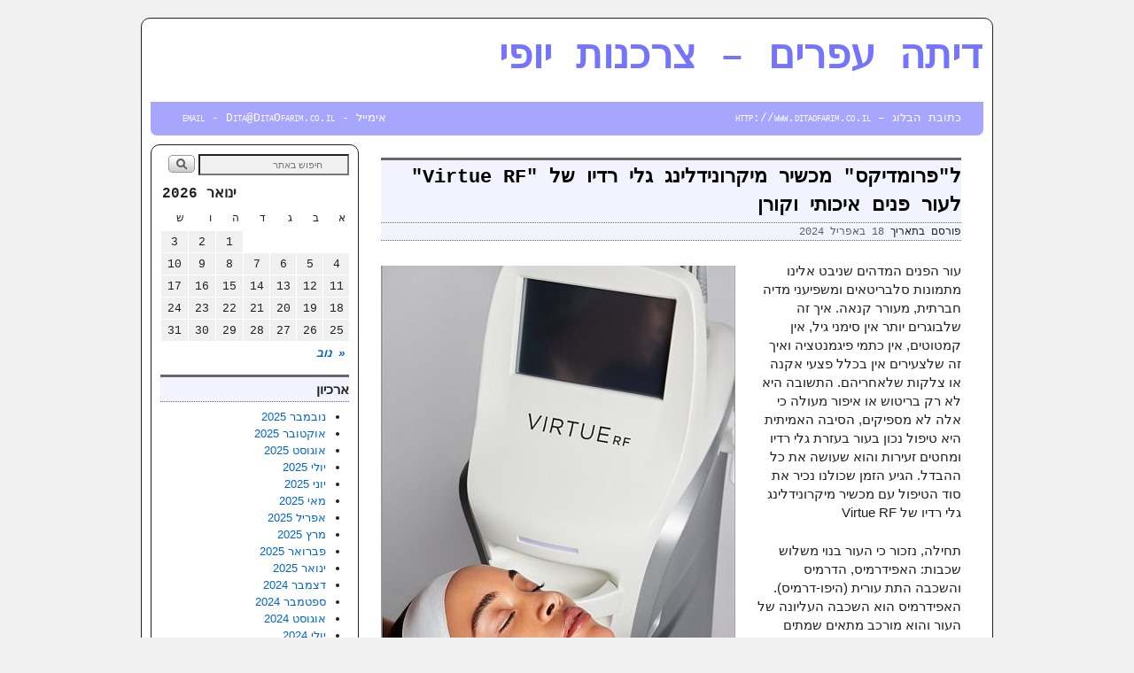

--- FILE ---
content_type: text/html; charset=UTF-8
request_url: http://www.ditaofarim.co.il/?p=21497
body_size: 13851
content:
<!DOCTYPE html>
<!--[if IE 7]>	<html id="ie7" dir="rtl" lang="he-IL"> <![endif]-->
<!--[if IE 8]>	<html id="ie8" dir="rtl" lang="he-IL"> <![endif]-->
<!--[if IE 9]>	<html id="ie9" dir="rtl" lang="he-IL"> <![endif]-->
<!--[if !(IE 6) | !(IE 7) | !(IE 8) ] | !(IE 9) ><!-->	<html dir="rtl" lang="he-IL"> <!--<![endif]-->
<head>
<meta charset="UTF-8" />
<meta name='viewport' content='width=device-width, initial-scale=1.0, maximum-scale=2.0, user-scalable=yes' />
<title>ל&quot;פרומדיקס&quot; מכשיר מיקרונידלינג גלי רדיו של &quot;Virtue RF&quot; לעור פנים איכותי וקורן | דיתה עפרים - צרכנות יופי</title>

<link rel="profile" href="http://gmpg.org/xfn/11" />
<link rel="pingback" href="http://www.ditaofarim.co.il/xmlrpc.php" />
<!--[if lt IE 9]>
<script src="http://www.ditaofarim.co.il/wp-content/themes/weaver-ii/js/html5.js" type="text/javascript"></script>
<![endif]-->

<script type="text/javascript">var weaverIsMobile=false;var weaverIsSimMobile=false;var weaverIsStacked=false;var weaverThemeWidth=940;var weaverMenuThreshold=640;var weaverHideMenuBar=false;var weaverMobileDisabled=false;var weaverFlowToBottom=false;var weaverHideTooltip=false;var weaverUseSuperfish=false;</script>
<link rel='dns-prefetch' href='//s.w.org' />
<link rel="alternate" type="application/rss+xml" title="דיתה עפרים - צרכנות יופי &laquo; פיד‏" href="http://www.ditaofarim.co.il/?feed=rss2" />
<link rel="alternate" type="application/rss+xml" title="דיתה עפרים - צרכנות יופי &laquo; פיד תגובות‏" href="http://www.ditaofarim.co.il/?feed=comments-rss2" />
		<script type="text/javascript">
			window._wpemojiSettings = {"baseUrl":"https:\/\/s.w.org\/images\/core\/emoji\/11\/72x72\/","ext":".png","svgUrl":"https:\/\/s.w.org\/images\/core\/emoji\/11\/svg\/","svgExt":".svg","source":{"concatemoji":"http:\/\/www.ditaofarim.co.il\/wp-includes\/js\/wp-emoji-release.min.js?ver=4.9.12"}};
			!function(a,b,c){function d(a,b){var c=String.fromCharCode;l.clearRect(0,0,k.width,k.height),l.fillText(c.apply(this,a),0,0);var d=k.toDataURL();l.clearRect(0,0,k.width,k.height),l.fillText(c.apply(this,b),0,0);var e=k.toDataURL();return d===e}function e(a){var b;if(!l||!l.fillText)return!1;switch(l.textBaseline="top",l.font="600 32px Arial",a){case"flag":return!(b=d([55356,56826,55356,56819],[55356,56826,8203,55356,56819]))&&(b=d([55356,57332,56128,56423,56128,56418,56128,56421,56128,56430,56128,56423,56128,56447],[55356,57332,8203,56128,56423,8203,56128,56418,8203,56128,56421,8203,56128,56430,8203,56128,56423,8203,56128,56447]),!b);case"emoji":return b=d([55358,56760,9792,65039],[55358,56760,8203,9792,65039]),!b}return!1}function f(a){var c=b.createElement("script");c.src=a,c.defer=c.type="text/javascript",b.getElementsByTagName("head")[0].appendChild(c)}var g,h,i,j,k=b.createElement("canvas"),l=k.getContext&&k.getContext("2d");for(j=Array("flag","emoji"),c.supports={everything:!0,everythingExceptFlag:!0},i=0;i<j.length;i++)c.supports[j[i]]=e(j[i]),c.supports.everything=c.supports.everything&&c.supports[j[i]],"flag"!==j[i]&&(c.supports.everythingExceptFlag=c.supports.everythingExceptFlag&&c.supports[j[i]]);c.supports.everythingExceptFlag=c.supports.everythingExceptFlag&&!c.supports.flag,c.DOMReady=!1,c.readyCallback=function(){c.DOMReady=!0},c.supports.everything||(h=function(){c.readyCallback()},b.addEventListener?(b.addEventListener("DOMContentLoaded",h,!1),a.addEventListener("load",h,!1)):(a.attachEvent("onload",h),b.attachEvent("onreadystatechange",function(){"complete"===b.readyState&&c.readyCallback()})),g=c.source||{},g.concatemoji?f(g.concatemoji):g.wpemoji&&g.twemoji&&(f(g.twemoji),f(g.wpemoji)))}(window,document,window._wpemojiSettings);
		</script>
		<style type="text/css">
img.wp-smiley,
img.emoji {
	display: inline !important;
	border: none !important;
	box-shadow: none !important;
	height: 1em !important;
	width: 1em !important;
	margin: 0 .07em !important;
	vertical-align: -0.1em !important;
	background: none !important;
	padding: 0 !important;
}
</style>
<link rel='stylesheet' id='weaverii-main-style-sheet-css'  href='http://www.ditaofarim.co.il/wp-content/themes/weaver-ii/style.min.css?ver=2.1.12' type='text/css' media='all' />
<link rel='stylesheet' id='weaverii-mobile-style-sheet-css'  href='http://www.ditaofarim.co.il/wp-content/themes/weaver-ii/style-mobile.min.css?ver=2.1.12' type='text/css' media='all' />
<script type='text/javascript' src='http://www.ditaofarim.co.il/wp-includes/js/jquery/jquery.js?ver=1.12.4'></script>
<script type='text/javascript' src='http://www.ditaofarim.co.il/wp-includes/js/jquery/jquery-migrate.min.js?ver=1.4.1'></script>
<link rel='https://api.w.org/' href='http://www.ditaofarim.co.il/index.php?rest_route=/' />
<link rel="EditURI" type="application/rsd+xml" title="RSD" href="http://www.ditaofarim.co.il/xmlrpc.php?rsd" />
<link rel="wlwmanifest" type="application/wlwmanifest+xml" href="http://www.ditaofarim.co.il/wp-includes/wlwmanifest.xml" /> 
<link rel='prev' title='ד&quot;ר שלקוביץ מביא לידיעת גברים ונשים הסובלים מנשירת שיער' href='http://www.ditaofarim.co.il/?p=21545' />
<link rel='next' title='מתנה מקורית-שימושית: מארז סבון &quot;ירדן&quot; מבית &quot;חווה חקלאית ירדן&quot;' href='http://www.ditaofarim.co.il/?p=21554' />
<link rel="stylesheet" href="http://www.ditaofarim.co.il/wp-content/themes/weaver-ii/rtl.css" type="text/css" media="screen" /><meta name="generator" content="WordPress 4.9.12" />
<link rel="canonical" href="http://www.ditaofarim.co.il/?p=21497" />
<link rel='shortlink' href='http://www.ditaofarim.co.il/?p=21497' />
<link rel="alternate" type="application/json+oembed" href="http://www.ditaofarim.co.il/index.php?rest_route=%2Foembed%2F1.0%2Fembed&#038;url=http%3A%2F%2Fwww.ditaofarim.co.il%2F%3Fp%3D21497" />
<link rel="alternate" type="text/xml+oembed" href="http://www.ditaofarim.co.il/index.php?rest_route=%2Foembed%2F1.0%2Fembed&#038;url=http%3A%2F%2Fwww.ditaofarim.co.il%2F%3Fp%3D21497&#038;format=xml" />

<!-- This site is using Weaver II 2.1.12 (253) subtheme: Magazine -->
<style type="text/css">
/* Weaver II styles - Version 253 */
a {color:#0066CC;}
a:visited {color:#743399;}
a:hover {color:#FF4B33;}
.entry-title a {color:#000000;}
.entry-title a:visited {color:#000000;}
.entry-meta a, .entry-utility a {color:#5E5E5E;}
.entry-meta a:visited, .entry-utility a:visited {color:#5E5E5E;}
.entry-meta a:hover, .entry-utility a:hover {color:#FF4B33;}
.widget-area a {color:#0066CC;}
.widget-area a:visited {color:#743399;}
.widget-area a:hover {color:#FF4B33;}
#wrapper {border: 1px solid #222;}
#sidebar_primary,#sidebar_right,#sidebar_left,.sidebar_top,.sidebar_bottom,.sidebar_extra,#first,#second,#third,#fourth, .mobile_widget_area {border: 1px solid #222;}
#wrapper, #branding, #colophon, .commentlist li.comment, #respond, #sidebar_primary,#sidebar_right,#sidebar_left,.sidebar_top,.sidebar_bottom,.sidebar_extra,#first,#second,#third,#fourth,.mobile_widget_area {-moz-border-radius: 10px; -webkit-border-radius: 10px; border-radius: 10px;}
#sidebar_wrap_right.right-1-col,#sidebar_wrap_right.right-2-col,#sidebar_wrap_right.right-2-col-bottom,
#sidebar_wrap_left.left-1-col,#sidebar_wrap_left.left-2-col,#sidebar_wrap_left.left-2-col-bottom,#sidebar_wrap_left,#sidebar_wrap_right
{-moz-border-radius: 10px; -webkit-border-radius: 10px; border-radius: 10px;}
.commentlist li.comment .comment-meta {-moz-border-radius-topleft: 7px; -moz-border-radius-topright: 7px;
 -webkit-border-top-left-radius: 7px; -webkit-border-top-right-radius: 7px; border-top-left-radius: 7px; border-top-right-radius: 7px;}
#access {-moz-border-radius-bottomleft: 7px; -moz-border-radius-bottomright: 7px;
 -webkit-border-bottom-left-radius: 7px; -webkit-border-bottom-right-radius: 7px; border-bottom-left-radius: 7px; border-bottom-right-radius: 7px;}
#access2 {-moz-border-radius-topleft: 7px; -moz-border-radius-topright: 7px;
 -webkit-border-top-left-radius: 7px; -webkit-border-top-right-radius: 7px; border-top-left-radius: 7px; border-top-right-radius: 7px;}
#content, #content .post{-moz-border-radius: 10px; -webkit-border-radius: 10px; border-radius: 10px;}
#wrapper{max-width:940px;}
#sidebar_primary,.mobile_widget_area {background-color:transparent;}
#sidebar_right {background-color:transparent;}
#sidebar_left {background-color:transparent;}
.sidebar_top,.sidebar_extra {background-color:transparent;}
.sidebar_bottom {background-color:transparent;}
#first,#second,#third,#fourth {background-color:transparent;}
.widget {background-color:transparent;}
#container_wrap.right-1-col{width:75.000%;} #sidebar_wrap_right.right-1-col{width:25.000%;}
#container_wrap.right-2-col,#container_wrap.right-2-col-bottom{width:67.000%;} #sidebar_wrap_right.right-2-col,#sidebar_wrap_right.right-2-col-bottom{width:33.000%;}
#container_wrap.left-1-col{width:75.000%;} #sidebar_wrap_left.left-1-col{width:25.000%;}
#container_wrap.left-2-col,#container_wrap.left-2-col-bottom{width:67.000%;} #sidebar_wrap_left.left-2-col,#sidebar_wrap_left.left-2-col-bottom{width:33.000%;}
#container_wrap{width:66.000%;} #sidebar_wrap_left{width:17.000%;} #sidebar_wrap_right{width:17.000%;}
#sidebar_wrap_2_left_left, #sidebar_wrap_2_right_left {width:54.000%;margin-right:1%;}
#sidebar_wrap_2_left_right, #sidebar_wrap_2_right_right {width:45.000%;}
@media only screen and (max-width:640px) { /* header widget area mobile rules */
} /* end mobile rules */
#main {padding: 10px 0 0 0;}
#site-title {font-size:410.000%;}
#site-title{ margin-left:0.000%; margin-top:0.000%;}
#site-info {width:80%;}
.menu_bar, .menu_bar a,.menu_bar a:visited,.mobile_menu_bar a {color:#FFFFFF;}
.menu_bar li:hover > a, .menu_bar a:focus {background-color:#A6A6FF;}
.menu_bar li:hover > a, .menu_bar a:focus {color:#FFFFFF;}
.menu_bar ul ul a {background-color:#8282FF;}
.menu_bar ul ul a {font-variant: small-caps;}
.menu_bar ul ul a,.menu_bar ul ul a:visited {color:#FFFFFF;}
.menu_bar ul ul :hover > a {background-color:#8282FF;}
.menu_bar ul ul :hover > a {color:#292929;}
.menu_bar, .mobile_menu_bar, .menu-add {background-color:#A6A6FF;}
.menu_bar, .mobile_menu_bar, .menu-add {font-variant: small-caps;}
.mobile-menu-link {border-color:#FFFFFF;}
.widget-area .menu-vertical,.menu-vertical {clear:both;background-color:transparent;margin:0;width:100%;overflow:hidden;border-bottom:3px solid #FFFFFF;border-top:1px solid #FFFFFF;}
.widget-area .menu-vertical ul, .menu-vertical ul {margin: 0; padding: 0; list-style-type: none;  list-style-image:none;font-family: inherit;}
.widget-area .menu-vertical li a, .widget-area .menu-vertical a:visited, .menu-vertical li a, .menu-vertical a:visited {
color: #FFFFFF;  background-color: #A6A6FF; display: block !important; padding: 5px 10px; text-decoration: none; border-top:2px solid #FFFFFF;}
.widget-area .menu-vertical a:hover,.widget-area .menu-vertical a:focus, .menu-vertical a:hover,.menu-vertical a:focus {
color: #FFFFFF; background-color: #A6A6FF;text-decoration: none;}
.widget-area .menu-vertical ul ul li, .menu-vertical ul ul li { margin: 0; }
.widget-area .menu-vertical ul ul a,.menu-vertical ul ul a {color: #FFFFFF; background-color: #A6A6FF;
 display: block; padding: 4px 5px 4px 25px; text-decoration: none;border:0;
 border-top:1px solid #FFFFFF;}
.widget-area .menu-vertical ul ul a:hover,#wrap-header .menu-vertical ul ul a:hover,#wrap-header .menu-vertical ul a:hover {color: #FFFFFF; background-color: #A6A6FF; text-decoration: none;}
.widget-area .menu-vertical ul ul ul a,.menu-vertical ul ul ul a {padding: 4px 5px 4px 35px;}
.widget-area .menu-vertical ul ul ul a,.menu-vertical ul ul ul ul a {padding: 4px 5px 4px 45px;}
.widget-area .menu-vertical ul ul ul ul a,.menu-vertical ul ul ul ul ul a {padding: 4px 5px 4px 55px;}
.menu_bar .current_page_item > a, .menu_bar .current-menu-item > a, .menu_bar .current-cat > a, .menu_bar .current_page_ancestor > a,.menu_bar .current-category-ancestor > a, .menu_bar .current-menu-ancestor > a, .menu_bar .current-menu-parent > a, .menu_bar .current-category-parent > a,.menu-vertical .current_page_item > a, .menu-vertical .current-menu-item > a, .menu-vertical .current-cat > a, .menu-vertical .current_page_ancestor > a, .menu-vertical .current-category-ancestor > a, .menu-vertical .current-menu-ancestor > a, .menu-vertical .current-menu-parent > a, .menu-vertical .current-category-parent > a,.widget-area .menu-vertical .current_page_item > a, .widget-area .menu-vertical .current-menu-item > a, .widget-area .menu-vertical .current-cat > a, .widget-area .menu-vertical .current_page_ancestor > a {color:#FFFFFF !important;}
.menu_bar .current_page_item > a, .menu_bar .current-menu-item > a, .menu_bar .current-cat > a, .menu_bar .current_page_ancestor > a,.menu_bar .current-category-ancestor > a, .menu_bar .current-menu-ancestor > a, .menu_bar .current-menu-parent > a, .menu_bar .current-category-parent > a,.menu-vertical .current_page_item > a, .menu-vertical .current-menu-item > a, .menu-vertical .current-cat > a, .menu-vertical .current_page_ancestor > a, .menu-vertical .current-category-ancestor > a, .menu-vertical .current-menu-ancestor > a, .menu-vertical .current-menu-parent > a, .menu-vertical .current-category-parent > a,.widget-area .menu-vertical .current_page_item > a, .widget-area .menu-vertical .current-menu-item > a, .widget-area .menu-vertical .current-cat > a, .widget-area .menu-vertical .current_page_ancestor > a {text-decoration:underline;}
#content, .entry-content h1, .entry-content h2 {color:#1F1F1F;}
#content h1, #content h2, #content h3, #content h4, #content h5, #content h6, #content dt, #content th,
h1, h2, h3, h4, h5, h6,#author-info h2 {color:#000000;}
#content h1.entry-title {color:#000000;}
#content h1.entry-title {border-top: 3px solid #666;padding-top:4px;background-color:#F3F3FF;border-bottom:1px dotted #666;}
.commentlist li.comment, #respond {background-color:transparent;}
#content table {border: 1px solid #e7e7e7;margin: 0 -1px 24px 0;text-align: left;width: 100%;}
#content tr th, #content thead th {color: #888;font-size: 12px;font-weight: bold;line-height: 18px;padding: 9px 24px;}
#content tr td {border-style:none; border-top: 1px solid #e7e7e7; padding: 6px 24px;}
#content tr.odd td {background: #f2f7fc;}
#content .size-full, #content .size-large, #content .size-medium, #content .size-thumbnail,#content .size-thumbnail, #content .gallery img,#content .gallery-thumb img,.entry-attachment img, #content .featured-image img.wp-post-image,#content img[class*="wp-image-"] {background-color:transparent !important;padding:0!important;}
#content img, #author-avatar img {padding:0!important;}
#content img,#author-avatar img {-webkit-box-shadow: none !important; -moz-box-shadow: none !important;box-shadow: none !important;padding:4px;}
.wp-caption p.wp-caption-text, #content .gallery .gallery-caption,.entry-attachment .entry-caption {color:#333333;}
#content img.size-full, #content img.size-large, #content img.size-medium, #content img.size-thumbnail, #content .attachment-thumbnail, #content .gallery img,#content .gallery-thumb img,.entry-attachment img, #content .wp-caption img, #content img.wp-post-image,#content img[class*="wp-image-"],#author-avatar img,img.avatar {background-color:transparent;}
.single #nav-above{display:none;margin:0;}
.single #nav-below{display:none;margin:0;}
.home .sticky, #container.page-with-posts .sticky, #container.index-posts .sticky {background-color:#DFE1FA;}
.entry-meta, .entry-content label, .entry-utility {color:#1F1F1F;}
.single-author .entry-meta .by-author {display:none;}
body {font-size:11px;}
body {font-family:"Lucida Grande",Arial,sans-serif;}
h3#comments-title,h3#reply-title,.menu_bar,.mobile_menu_bar,
#author-info,#infobar,#nav-above, #nav-below,#cancel-comment-reply-link,.form-allowed-tags,
#site-info,#site-title,#wp-calendar,#comments-title,.comment-meta,.comment-body tr th,.comment-body thead th,
.entry-content label,.entry-content tr th,.entry-content thead th,.entry-format,.entry-meta,.entry-title,
.entry-utility,#respond label,.navigation,.page-title,.pingback p,.reply,.widget-title,
.wp-caption-text,input[type=submit] {font-family:"Andale Mono",Courier;}
body {background-color:#F1F1F1;}
body {color:#1F1F1F;}
#wrapper {background-color:#FFFFFF;}
#main {background-color:transparent;}
#container {background-color:transparent;}
#content {background-color:transparent;}
#content .post,.post {background-color:transparent;}
#branding {background-color:#FFFFFF;}
#colophon {background-color:transparent;}
hr {background-color:#000000;}
.entry-meta {background-color:#F3F3FF;}
.entry-meta {border-bottom:1px dotted #666;}
.entry-utility {background-color:#F3F3FF;}
.entry-utility {border-bottom:1px dotted #666;border-top:1px dotted #666;}
input, textarea, ins, pre {background-color:#FCFCFC;}
.widget {color:#1F1F1F;}
.widget-title, .widget_search label, #wp-calendar caption {color: #222222;}
.widget-title{border-top: 3px solid #666; padding-top:4px;border-bottom:1px dotted #666;background-color:#F3F3FF;font-variant: small-caps;}
#site-title a {color:#7474FF;}
#site-description {color:#666666;}
/* Weaver II Mobile Device Options */
.weaver-any-mobile  #main a, .weaver-any-mobile  #mobile-widget-area a, .weaver-any-mobile  .sidebar_top a, .weaver-any-mobile  .sidebar_bottom a, .weaver-any-mobile  .sidebar_extra a {text-decoration: underline !important;}
@media only screen and (max-width:768px) and (orientation:portrait) {body {padding: 0px !important;}}
@media only screen and (max-width:640px) {
#main a, #mobile-widget-area a, .sidebar_top a, .sidebar_bottom a, .sidebar_extra a{text-decoration: underline !important;}
}
@media only screen and (max-width: 580px) {
}

/* end Weaver II CSS */
</style> <!-- end of main options style section -->


<!--[if lte IE 8]>
<style type="text/css" media="screen">
#wrapper,#branding,#colophon,#content, #content .post,
#sidebar_primary,#sidebar_right,#sidebar_left,.sidebar_top,.sidebar_bottom,.sidebar_extra,
#first,#second,#third,#fourth,
#commentform input:focus,#commentform textarea:focus,#respond input#submit {
		behavior: url(http://www.ditaofarim.co.il/wp-content/themes/weaver-ii/js/PIE/PIE.php) !important; position:relative;
}
</style>
<![endif]-->

<!-- End of Weaver II options -->
</head>

<body class="rtl post-template-default single single-post postid-21497 single-format-standard single-author singular not-logged-in weaver-desktop weaver-mobile-smart-nostack">
<a href="#page-bottom" id="page-top">&darr;</a> <!-- add custom CSS to use this page-bottom link -->
<div id="wrapper" class="hfeed">
<div id="wrap-header">
	<header id="branding" role="banner"><div id="branding-content">
		<div id="site-logo"></div>
		<div id="site-logo-link" onclick="location.href='http://www.ditaofarim.co.il/';"></div>

		<div class="title-description title-description-xhtml">
			<h1 id="site-title" ><span><a href="http://www.ditaofarim.co.il/" title="דיתה עפרים &#8211; צרכנות יופי" rel="home">דיתה עפרים &#8211; צרכנות יופי</a></span></h1>
			<h2 id="site-description"> </h2>
		</div>
		<div id="header_image">
                <a href="http://www.ditaofarim.co.il/" title="דיתה עפרים &#8211; צרכנות יופי" rel="home">
<div class="weaver-clear"></div></a>
		</div><!-- #header_image -->
	</div></header><!-- #branding-content, #branding -->
<div id="wrap-bottom-menu">
<div id="mobile-bottom-nav" class="mobile_menu_bar" style="padding:5px 10px 5px 10px;clear:both;">
	<div style="margin-bottom:20px;">
<span class="mobile-home-link">
	<a href="http://www.ditaofarim.co.il/" title="דיתה עפרים &#8211; צרכנות יופי" rel="home">ראשי</a></span>
	<span class="mobile-menu-link"><a href="javascript:void(null);" onclick="weaverii_ToggleMenu(document.getElementById('nav-bottom-menu'), this, 'תפריט &darr;', 'תפריט &uarr;')">תפריט &darr;</a></span></div>
</div>
		<div class="skip-link"><a class="assistive-text" href="#content" title="">דילוג לתוכן העיקרי</a></div>
			<div class="skip-link"><a class="assistive-text" href="#sidebar_primary" title="">דילוג לתוכן המשני</a></div>
				<div id="nav-bottom-menu"><nav id="access" class="menu_bar" role="navigation">
<div class="menu-add-left"><A HREF="mailto:Dita@DitaOfarim.co.il">אימייל - email - Dita@DitaOfarim.co.il</A></div><div class="menu"><ul id="menu-%d7%9b%d7%aa%d7%95%d7%91%d7%aa-%d7%94%d7%91%d7%9c%d7%95%d7%92-httpwww-ditaofarim-co-il" class="menu"><li id="menu-item-982" class="menu-item menu-item-type-custom menu-item-object-custom menu-item-982"><a>כתובת הבלוג &#8211; http://www.ditaofarim.co.il</a></li>
</ul></div>		</nav></div><!-- #access --></div> <!-- #wrap-bottom-menu -->
</div> <!-- #wrap-header -->
	<div id="main">
	<div id="sidebar_wrap_left" class="left-1-col equal_height">
        <div id="sidebar_right" class="widget-area" role="complementary">
<aside id="search-5" class="widget widget_search"><form role="search" style="background:transparent;" method="get" class="searchform" action="http://www.ditaofarim.co.il/" >
	<label class="screen-reader-text" for="s">חיפוש: </label>
	<input type="search" value="" name="s" id="s" placeholder="חיפוש באתר" />
	<input class="searchformimg" type="image" src="/wp-content/themes/weaver-ii/images/search_button.gif" alt="Search" />
	</form></aside><aside id="calendar-6" class="widget widget_calendar"><div id="calendar_wrap" class="calendar_wrap"><table id="wp-calendar">
	<caption>ינואר 2026</caption>
	<thead>
	<tr>
		<th scope="col" title="יום ראשון">א</th>
		<th scope="col" title="יום שני">ב</th>
		<th scope="col" title="יום שלישי">ג</th>
		<th scope="col" title="יום רביעי">ד</th>
		<th scope="col" title="יום חמישי">ה</th>
		<th scope="col" title="יום שישי">ו</th>
		<th scope="col" title="יום שבת">ש</th>
	</tr>
	</thead>

	<tfoot>
	<tr>
		<td colspan="3" id="prev"><a href="http://www.ditaofarim.co.il/?m=202511">&laquo; נוב</a></td>
		<td class="pad">&nbsp;</td>
		<td colspan="3" id="next" class="pad">&nbsp;</td>
	</tr>
	</tfoot>

	<tbody>
	<tr>
		<td colspan="4" class="pad">&nbsp;</td><td>1</td><td>2</td><td>3</td>
	</tr>
	<tr>
		<td>4</td><td>5</td><td>6</td><td>7</td><td>8</td><td>9</td><td>10</td>
	</tr>
	<tr>
		<td>11</td><td>12</td><td>13</td><td>14</td><td>15</td><td>16</td><td>17</td>
	</tr>
	<tr>
		<td>18</td><td>19</td><td id="today">20</td><td>21</td><td>22</td><td>23</td><td>24</td>
	</tr>
	<tr>
		<td>25</td><td>26</td><td>27</td><td>28</td><td>29</td><td>30</td><td>31</td>
	</tr>
	</tbody>
	</table></div></aside><aside id="archives-8" class="widget widget_archive"><h3 class="widget-title">ארכיון</h3>		<ul>
			<li><a href='http://www.ditaofarim.co.il/?m=202511'>נובמבר 2025</a></li>
	<li><a href='http://www.ditaofarim.co.il/?m=202510'>אוקטובר 2025</a></li>
	<li><a href='http://www.ditaofarim.co.il/?m=202508'>אוגוסט 2025</a></li>
	<li><a href='http://www.ditaofarim.co.il/?m=202507'>יולי 2025</a></li>
	<li><a href='http://www.ditaofarim.co.il/?m=202506'>יוני 2025</a></li>
	<li><a href='http://www.ditaofarim.co.il/?m=202505'>מאי 2025</a></li>
	<li><a href='http://www.ditaofarim.co.il/?m=202504'>אפריל 2025</a></li>
	<li><a href='http://www.ditaofarim.co.il/?m=202503'>מרץ 2025</a></li>
	<li><a href='http://www.ditaofarim.co.il/?m=202502'>פברואר 2025</a></li>
	<li><a href='http://www.ditaofarim.co.il/?m=202501'>ינואר 2025</a></li>
	<li><a href='http://www.ditaofarim.co.il/?m=202412'>דצמבר 2024</a></li>
	<li><a href='http://www.ditaofarim.co.il/?m=202409'>ספטמבר 2024</a></li>
	<li><a href='http://www.ditaofarim.co.il/?m=202408'>אוגוסט 2024</a></li>
	<li><a href='http://www.ditaofarim.co.il/?m=202407'>יולי 2024</a></li>
	<li><a href='http://www.ditaofarim.co.il/?m=202406'>יוני 2024</a></li>
	<li><a href='http://www.ditaofarim.co.il/?m=202405'>מאי 2024</a></li>
	<li><a href='http://www.ditaofarim.co.il/?m=202404'>אפריל 2024</a></li>
	<li><a href='http://www.ditaofarim.co.il/?m=202403'>מרץ 2024</a></li>
	<li><a href='http://www.ditaofarim.co.il/?m=202402'>פברואר 2024</a></li>
	<li><a href='http://www.ditaofarim.co.il/?m=202401'>ינואר 2024</a></li>
	<li><a href='http://www.ditaofarim.co.il/?m=202312'>דצמבר 2023</a></li>
	<li><a href='http://www.ditaofarim.co.il/?m=202310'>אוקטובר 2023</a></li>
	<li><a href='http://www.ditaofarim.co.il/?m=202309'>ספטמבר 2023</a></li>
	<li><a href='http://www.ditaofarim.co.il/?m=202308'>אוגוסט 2023</a></li>
	<li><a href='http://www.ditaofarim.co.il/?m=202307'>יולי 2023</a></li>
	<li><a href='http://www.ditaofarim.co.il/?m=202306'>יוני 2023</a></li>
	<li><a href='http://www.ditaofarim.co.il/?m=202305'>מאי 2023</a></li>
	<li><a href='http://www.ditaofarim.co.il/?m=202304'>אפריל 2023</a></li>
	<li><a href='http://www.ditaofarim.co.il/?m=202303'>מרץ 2023</a></li>
	<li><a href='http://www.ditaofarim.co.il/?m=202302'>פברואר 2023</a></li>
	<li><a href='http://www.ditaofarim.co.il/?m=202301'>ינואר 2023</a></li>
	<li><a href='http://www.ditaofarim.co.il/?m=202212'>דצמבר 2022</a></li>
	<li><a href='http://www.ditaofarim.co.il/?m=202211'>נובמבר 2022</a></li>
	<li><a href='http://www.ditaofarim.co.il/?m=202210'>אוקטובר 2022</a></li>
	<li><a href='http://www.ditaofarim.co.il/?m=202209'>ספטמבר 2022</a></li>
	<li><a href='http://www.ditaofarim.co.il/?m=202208'>אוגוסט 2022</a></li>
	<li><a href='http://www.ditaofarim.co.il/?m=202207'>יולי 2022</a></li>
	<li><a href='http://www.ditaofarim.co.il/?m=202206'>יוני 2022</a></li>
	<li><a href='http://www.ditaofarim.co.il/?m=202205'>מאי 2022</a></li>
	<li><a href='http://www.ditaofarim.co.il/?m=202204'>אפריל 2022</a></li>
	<li><a href='http://www.ditaofarim.co.il/?m=202203'>מרץ 2022</a></li>
	<li><a href='http://www.ditaofarim.co.il/?m=202202'>פברואר 2022</a></li>
	<li><a href='http://www.ditaofarim.co.il/?m=202201'>ינואר 2022</a></li>
	<li><a href='http://www.ditaofarim.co.il/?m=202112'>דצמבר 2021</a></li>
	<li><a href='http://www.ditaofarim.co.il/?m=202111'>נובמבר 2021</a></li>
	<li><a href='http://www.ditaofarim.co.il/?m=202110'>אוקטובר 2021</a></li>
	<li><a href='http://www.ditaofarim.co.il/?m=202109'>ספטמבר 2021</a></li>
	<li><a href='http://www.ditaofarim.co.il/?m=202108'>אוגוסט 2021</a></li>
	<li><a href='http://www.ditaofarim.co.il/?m=202107'>יולי 2021</a></li>
	<li><a href='http://www.ditaofarim.co.il/?m=202106'>יוני 2021</a></li>
	<li><a href='http://www.ditaofarim.co.il/?m=202105'>מאי 2021</a></li>
	<li><a href='http://www.ditaofarim.co.il/?m=202104'>אפריל 2021</a></li>
	<li><a href='http://www.ditaofarim.co.il/?m=202103'>מרץ 2021</a></li>
	<li><a href='http://www.ditaofarim.co.il/?m=202102'>פברואר 2021</a></li>
	<li><a href='http://www.ditaofarim.co.il/?m=202101'>ינואר 2021</a></li>
	<li><a href='http://www.ditaofarim.co.il/?m=202012'>דצמבר 2020</a></li>
	<li><a href='http://www.ditaofarim.co.il/?m=202011'>נובמבר 2020</a></li>
	<li><a href='http://www.ditaofarim.co.il/?m=202010'>אוקטובר 2020</a></li>
	<li><a href='http://www.ditaofarim.co.il/?m=202009'>ספטמבר 2020</a></li>
	<li><a href='http://www.ditaofarim.co.il/?m=202008'>אוגוסט 2020</a></li>
	<li><a href='http://www.ditaofarim.co.il/?m=202007'>יולי 2020</a></li>
	<li><a href='http://www.ditaofarim.co.il/?m=202006'>יוני 2020</a></li>
	<li><a href='http://www.ditaofarim.co.il/?m=202005'>מאי 2020</a></li>
	<li><a href='http://www.ditaofarim.co.il/?m=202004'>אפריל 2020</a></li>
	<li><a href='http://www.ditaofarim.co.il/?m=202003'>מרץ 2020</a></li>
	<li><a href='http://www.ditaofarim.co.il/?m=202002'>פברואר 2020</a></li>
	<li><a href='http://www.ditaofarim.co.il/?m=202001'>ינואר 2020</a></li>
	<li><a href='http://www.ditaofarim.co.il/?m=201912'>דצמבר 2019</a></li>
	<li><a href='http://www.ditaofarim.co.il/?m=201911'>נובמבר 2019</a></li>
	<li><a href='http://www.ditaofarim.co.il/?m=201910'>אוקטובר 2019</a></li>
	<li><a href='http://www.ditaofarim.co.il/?m=201909'>ספטמבר 2019</a></li>
	<li><a href='http://www.ditaofarim.co.il/?m=201908'>אוגוסט 2019</a></li>
	<li><a href='http://www.ditaofarim.co.il/?m=201907'>יולי 2019</a></li>
	<li><a href='http://www.ditaofarim.co.il/?m=201906'>יוני 2019</a></li>
	<li><a href='http://www.ditaofarim.co.il/?m=201905'>מאי 2019</a></li>
	<li><a href='http://www.ditaofarim.co.il/?m=201904'>אפריל 2019</a></li>
	<li><a href='http://www.ditaofarim.co.il/?m=201903'>מרץ 2019</a></li>
	<li><a href='http://www.ditaofarim.co.il/?m=201902'>פברואר 2019</a></li>
	<li><a href='http://www.ditaofarim.co.il/?m=201901'>ינואר 2019</a></li>
	<li><a href='http://www.ditaofarim.co.il/?m=201812'>דצמבר 2018</a></li>
	<li><a href='http://www.ditaofarim.co.il/?m=201811'>נובמבר 2018</a></li>
	<li><a href='http://www.ditaofarim.co.il/?m=201810'>אוקטובר 2018</a></li>
	<li><a href='http://www.ditaofarim.co.il/?m=201809'>ספטמבר 2018</a></li>
	<li><a href='http://www.ditaofarim.co.il/?m=201808'>אוגוסט 2018</a></li>
	<li><a href='http://www.ditaofarim.co.il/?m=201807'>יולי 2018</a></li>
	<li><a href='http://www.ditaofarim.co.il/?m=201806'>יוני 2018</a></li>
	<li><a href='http://www.ditaofarim.co.il/?m=201805'>מאי 2018</a></li>
	<li><a href='http://www.ditaofarim.co.il/?m=201804'>אפריל 2018</a></li>
	<li><a href='http://www.ditaofarim.co.il/?m=201803'>מרץ 2018</a></li>
	<li><a href='http://www.ditaofarim.co.il/?m=201802'>פברואר 2018</a></li>
	<li><a href='http://www.ditaofarim.co.il/?m=201801'>ינואר 2018</a></li>
	<li><a href='http://www.ditaofarim.co.il/?m=201712'>דצמבר 2017</a></li>
	<li><a href='http://www.ditaofarim.co.il/?m=201711'>נובמבר 2017</a></li>
	<li><a href='http://www.ditaofarim.co.il/?m=201710'>אוקטובר 2017</a></li>
	<li><a href='http://www.ditaofarim.co.il/?m=201709'>ספטמבר 2017</a></li>
	<li><a href='http://www.ditaofarim.co.il/?m=201708'>אוגוסט 2017</a></li>
	<li><a href='http://www.ditaofarim.co.il/?m=201707'>יולי 2017</a></li>
	<li><a href='http://www.ditaofarim.co.il/?m=201706'>יוני 2017</a></li>
	<li><a href='http://www.ditaofarim.co.il/?m=201705'>מאי 2017</a></li>
	<li><a href='http://www.ditaofarim.co.il/?m=201704'>אפריל 2017</a></li>
	<li><a href='http://www.ditaofarim.co.il/?m=201703'>מרץ 2017</a></li>
	<li><a href='http://www.ditaofarim.co.il/?m=201702'>פברואר 2017</a></li>
	<li><a href='http://www.ditaofarim.co.il/?m=201701'>ינואר 2017</a></li>
	<li><a href='http://www.ditaofarim.co.il/?m=201612'>דצמבר 2016</a></li>
	<li><a href='http://www.ditaofarim.co.il/?m=201611'>נובמבר 2016</a></li>
	<li><a href='http://www.ditaofarim.co.il/?m=201610'>אוקטובר 2016</a></li>
	<li><a href='http://www.ditaofarim.co.il/?m=201609'>ספטמבר 2016</a></li>
	<li><a href='http://www.ditaofarim.co.il/?m=201608'>אוגוסט 2016</a></li>
	<li><a href='http://www.ditaofarim.co.il/?m=201607'>יולי 2016</a></li>
	<li><a href='http://www.ditaofarim.co.il/?m=201606'>יוני 2016</a></li>
	<li><a href='http://www.ditaofarim.co.il/?m=201605'>מאי 2016</a></li>
	<li><a href='http://www.ditaofarim.co.il/?m=201604'>אפריל 2016</a></li>
	<li><a href='http://www.ditaofarim.co.il/?m=201603'>מרץ 2016</a></li>
	<li><a href='http://www.ditaofarim.co.il/?m=201602'>פברואר 2016</a></li>
	<li><a href='http://www.ditaofarim.co.il/?m=201601'>ינואר 2016</a></li>
	<li><a href='http://www.ditaofarim.co.il/?m=201512'>דצמבר 2015</a></li>
	<li><a href='http://www.ditaofarim.co.il/?m=201511'>נובמבר 2015</a></li>
	<li><a href='http://www.ditaofarim.co.il/?m=201510'>אוקטובר 2015</a></li>
	<li><a href='http://www.ditaofarim.co.il/?m=201509'>ספטמבר 2015</a></li>
	<li><a href='http://www.ditaofarim.co.il/?m=201508'>אוגוסט 2015</a></li>
	<li><a href='http://www.ditaofarim.co.il/?m=201507'>יולי 2015</a></li>
	<li><a href='http://www.ditaofarim.co.il/?m=201506'>יוני 2015</a></li>
	<li><a href='http://www.ditaofarim.co.il/?m=201505'>מאי 2015</a></li>
	<li><a href='http://www.ditaofarim.co.il/?m=201504'>אפריל 2015</a></li>
	<li><a href='http://www.ditaofarim.co.il/?m=201503'>מרץ 2015</a></li>
	<li><a href='http://www.ditaofarim.co.il/?m=201502'>פברואר 2015</a></li>
	<li><a href='http://www.ditaofarim.co.il/?m=201501'>ינואר 2015</a></li>
	<li><a href='http://www.ditaofarim.co.il/?m=201412'>דצמבר 2014</a></li>
	<li><a href='http://www.ditaofarim.co.il/?m=201411'>נובמבר 2014</a></li>
	<li><a href='http://www.ditaofarim.co.il/?m=201410'>אוקטובר 2014</a></li>
	<li><a href='http://www.ditaofarim.co.il/?m=201409'>ספטמבר 2014</a></li>
	<li><a href='http://www.ditaofarim.co.il/?m=201408'>אוגוסט 2014</a></li>
	<li><a href='http://www.ditaofarim.co.il/?m=201407'>יולי 2014</a></li>
	<li><a href='http://www.ditaofarim.co.il/?m=201406'>יוני 2014</a></li>
	<li><a href='http://www.ditaofarim.co.il/?m=201405'>מאי 2014</a></li>
	<li><a href='http://www.ditaofarim.co.il/?m=201404'>אפריל 2014</a></li>
	<li><a href='http://www.ditaofarim.co.il/?m=201403'>מרץ 2014</a></li>
	<li><a href='http://www.ditaofarim.co.il/?m=201402'>פברואר 2014</a></li>
	<li><a href='http://www.ditaofarim.co.il/?m=201401'>ינואר 2014</a></li>
	<li><a href='http://www.ditaofarim.co.il/?m=201312'>דצמבר 2013</a></li>
	<li><a href='http://www.ditaofarim.co.il/?m=201311'>נובמבר 2013</a></li>
	<li><a href='http://www.ditaofarim.co.il/?m=201310'>אוקטובר 2013</a></li>
	<li><a href='http://www.ditaofarim.co.il/?m=201309'>ספטמבר 2013</a></li>
	<li><a href='http://www.ditaofarim.co.il/?m=201308'>אוגוסט 2013</a></li>
	<li><a href='http://www.ditaofarim.co.il/?m=201307'>יולי 2013</a></li>
	<li><a href='http://www.ditaofarim.co.il/?m=201306'>יוני 2013</a></li>
	<li><a href='http://www.ditaofarim.co.il/?m=201305'>מאי 2013</a></li>
	<li><a href='http://www.ditaofarim.co.il/?m=201304'>אפריל 2013</a></li>
	<li><a href='http://www.ditaofarim.co.il/?m=201303'>מרץ 2013</a></li>
	<li><a href='http://www.ditaofarim.co.il/?m=201302'>פברואר 2013</a></li>
	<li><a href='http://www.ditaofarim.co.il/?m=201301'>ינואר 2013</a></li>
	<li><a href='http://www.ditaofarim.co.il/?m=201212'>דצמבר 2012</a></li>
	<li><a href='http://www.ditaofarim.co.il/?m=201211'>נובמבר 2012</a></li>
	<li><a href='http://www.ditaofarim.co.il/?m=201210'>אוקטובר 2012</a></li>
	<li><a href='http://www.ditaofarim.co.il/?m=201209'>ספטמבר 2012</a></li>
		</ul>
		</aside>        </div><!-- #sidebar_right .widget-area -->
	<div id="sidebar_left" class="widget-area" role="complementary">
	</div><!-- #sidebar_left .widget-area -->
	</div><!-- #sidebar_wrap_left -->
		<div id="container_wrap" class="container-single equal_height left-1-col">
		<div id="container">
			<div id="content" role="main">

				<nav id="nav-above" class="navigation">
				<h3 class="assistive-text">ניווט בפוסטים</h3>
					<div class="nav-previous"><a href="http://www.ditaofarim.co.il/?p=21545" rel="prev"><span class="meta-nav">&larr;</span> ד&quot;ר שלקוביץ מביא לידיעת גברים ונשים הסובלים מנשירת שיער</a></div>
				<div class="nav-next"><a href="http://www.ditaofarim.co.il/?p=21554" rel="next">מתנה מקורית-שימושית: מארז סבון &quot;ירדן&quot; מבית &quot;חווה חקלאית ירדן&quot; <span class="meta-nav">&rarr;</span></a></div>
				</nav><!-- #nav-above -->


<article id="post-21497" class="content-single  post-21497 post type-post status-publish format-standard has-post-thumbnail hentry category-1">
	<header class="entry-header">
		<div class="entry-hdr"><h1 class="entry-title">ל&quot;פרומדיקס&quot; מכשיר מיקרונידלינג גלי רדיו של &quot;Virtue RF&quot; לעור פנים איכותי וקורן</h1></div>

		<div class="entry-meta">
						<div class="meta-info-wrap post_hide_author post_hide_cats post_hide_single_cat post_hide_tags post_hide_permalink">
			<span class="sep">פורסם בתאריך </span><a href="http://www.ditaofarim.co.il/?p=21497" title="3:06" rel="bookmark"><time class="entry-date" datetime="2024-04-18T03:06:31+00:00">18 באפריל 2024</time></a><span class="by-author"> <span class="sep"> מאת </span> <span class="author vcard"><a class="url fn n" href="http://www.ditaofarim.co.il/?author=1" title="הצג את כל הפוסטים של Dita;" rel="author">Dita</a></span></span>
			</div><!-- .entry-meta-icons -->		</div><!-- .entry-meta -->
	</header><!-- .entry-header -->

	<div class="entry-content cf">
		<p>עור <img class="alignleft size-full wp-image-21502" src="http://www.ditaofarim.co.il/wp-content/uploads/2024/05/blog-196-Virtue-rf-2.jpg" alt="" width="400" height="594" srcset="http://www.ditaofarim.co.il/wp-content/uploads/2024/05/blog-196-Virtue-rf-2.jpg 400w, http://www.ditaofarim.co.il/wp-content/uploads/2024/05/blog-196-Virtue-rf-2-202x300.jpg 202w" sizes="(max-width: 400px) 100vw, 400px" />הפנים המדהים שניבט אלינו מתמונות סלבריטאים ומשפיעני מדיה חברתית, מעורר קנאה. איך זה שלבוגרים יותר אין סימני גיל, אין קמטוטים, אין כתמי פיגמנטציה ואיך זה שלצעירים אין בכלל פצעי אקנה או צלקות שלאחריהם. התשובה היא לא רק בריטוש או איפור מעולה כי אלה לא מספיקים, הסיבה האמיתית היא טיפול נכון בעור בעזרת גלי רדיו ומחטים זעירות והוא שעושה את כל ההבדל. הגיע הזמן שכולנו נכיר את סוד הטיפול עם מכשיר מיקרונידלינג גלי רדיו של Virtue RF</p>
<p>תחילה, נזכור כי העור בנוי משלוש שכבות: האפידרמיס, הדרמיס והשכבה התת עורית (היפו-דרמיס). האפידרמיס הוא השכבה העליונה של העור והוא מורכב מתאים שמתים ומתחדשים כל הזמן; הדרמיס הוא השכבה האמצעית של העור והוא אחראי להעניק לעור את צבעו, מרקמו ומראהו המלא; השכבה התת עורית היא השכבה העמוקה ביותר של העור והיא מכילה קולגן, כלי דם ועצבים.</p>
<p>Virtue Radiofrequency Microneedling הוא מכשיר טיפולי שמכוון לעודד את העור לייצר בעצמו את סיבי הקולגן <img class="alignleft size-full wp-image-21503" src="http://www.ditaofarim.co.il/wp-content/uploads/2024/05/blog-196-Virtue-rf-3.jpg" alt="" width="300" height="849" srcset="http://www.ditaofarim.co.il/wp-content/uploads/2024/05/blog-196-Virtue-rf-3.jpg 300w, http://www.ditaofarim.co.il/wp-content/uploads/2024/05/blog-196-Virtue-rf-3-106x300.jpg 106w" sizes="(max-width: 300px) 100vw, 300px" />המעניקים לו את חוזקו ויציבותו ואת סיבי האלסטין המעניקים לו את גמישותו. המכשיר פועל על בסיס גלי רדיו שגורמים לחימום הרקמה ומצוייד בידית עם מחטים זעירות מאוד, שמטרתן לבצע פציעה מזערית מבוקרת בשכבת האפידרמיס העליונה של העור. מדובר בפלטות מחטים עדינות מאוד שמגיעות בגדלים שונים, אשר יוצרות נקבים זעירים או &quot;פצעי מיקרו&quot; בעור.</p>
<p>הפציעה הזעירה מיטיבה במספר מישורים: היא מעודדת את העור לרפא את עצמו על ידי חידוש הבנייה העצמית של קולגן ואלסטין ליצירת רקמת עור חדשה, בריאה וחיונית יותר. ייצור קולגן חדש חיוני ביותר להשגת מראה עור רענן ומוצק. הפציעה הזעירה מאפשרת למרכיבי הטיפוח להיספג ולהיכנס לשכבה התת עורית. הפציעה הזעירה מגבירה את זרימת הדם לאזור המטופל והדבר משפר ומגביר את ספיגת הרכיבים הפעילים המוחדרים לרקמה במהלך הטיפול ומאיץ את ההשפעה של כל החומרים הפעילים. מסיבה זו, כדי לשפר את יעילות הטיפול, עתים קרובות, משולבים בו גם סרומים המכילים ויטמינים, חומצות אמינו, חומרי הבהרה ועוד.</p>
<p>Virtue Radiofrequency Microneedling הוא הליך לא פולשני שצובר פופולריות מתעצמת הודות לתועלות השונות שהוא מסוגל להעניק לעור. הוא מועיל במיוחד למי שמעוניין לטפל באיכות העור, בהזדקנותו ובסימני הגיל שבו כולל קמטוטים, לשפר את מרקם העור על ידי המרצת ייצור קולגן והגברת זרימת הדם לעור. זה יעזור לעור להיראות תפוח, חלק ומוצק. שיפור גוון העור והפחתת היפר-פיגמנטציה שנוצרה בעקבות כתמי גיל ונזקי שמש. טיפול זה מועיל גם למי שיש לו עור שמן או נוטה לאקנה כולל הפחתת מראה צלקות שנותרו לאחר פצעי אקנה.</p>
<p>צילום: יח&quot;צ, תמונות של חברת פרומדיקס &#8211; מכשיר ה VIRTUE</p>
			</div><!-- .entry-content -->

	<footer class="entry-utility">
<div class="meta-info-wrap post_hide_author post_hide_cats post_hide_single_cat post_hide_tags post_hide_permalink">
			<span class="cat-links post_hide_singleton_cat">
<span class="entry-utility-prep entry-utility-prep-cat-links">פורסם ב</span> <a href="http://www.ditaofarim.co.il/?cat=1" rel="category">כללי</a>			</span>
		<span class="permalink-icon"><a href="http://www.ditaofarim.co.il/?p=21497" title="Permalink to ל&quot;פרומדיקס&quot; מכשיר מיקרונידלינג גלי רדיו של &quot;Virtue RF&quot; לעור פנים איכותי וקורן" rel="bookmark">קישור ישיר</a></span>
	</div><!-- .entry-meta-icons -->

	</footer><!-- .entry-utility -->
</article><!-- #post-21497 -->

				<nav id="nav-below" class="navigation">
				<h3 class="assistive-text">ניווט בפוסטים</h3>
					<div class="nav-previous"><a href="http://www.ditaofarim.co.il/?p=21545" rel="prev"><span class="meta-nav">&larr;</span> ד&quot;ר שלקוביץ מביא לידיעת גברים ונשים הסובלים מנשירת שיער</a></div>
				<div class="nav-next"><a href="http://www.ditaofarim.co.il/?p=21554" rel="next">מתנה מקורית-שימושית: מארז סבון &quot;ירדן&quot; מבית &quot;חווה חקלאית ירדן&quot; <span class="meta-nav">&rarr;</span></a></div>
				</nav><!-- #nav-above -->


	<div id="comments">

		<p class="nocomments">סגור לתגובות.</p>
</div><!-- #comments -->


			</div><!-- #content -->
		</div><!-- #container -->
		</div><!-- #container_wrap -->

    <div class='weaver-clear'></div></div><!-- #main -->
	<footer id="colophon" role="contentinfo">
	  <div>

		<div id="site-ig-wrap">
		<span id="site-info">
		&copy; 2026 - <a href="http://www.ditaofarim.co.il/" title="דיתה עפרים &#8211; צרכנות יופי" rel="home">דיתה עפרים &#8211; צרכנות יופי</a>
		</span> <!-- #site-info -->
		</div><!-- #site-ig-wrap -->
		<div class="weaver-clear"></div>
	  </div>
	</footer><!-- #colophon -->
</div><!-- #wrapper -->
<a href="#page-top" id="page-bottom">&uarr;</a>
<div id="weaver-final" class="weaver-final-normal"><script type='text/javascript'>
/* <![CDATA[ */
var weaver_menu_params = {"selector":"li:has(ul) > a","selector_leaf":"li li li:not(:has(ul)) > a"};
/* ]]> */
</script>
<script type='text/javascript' src='http://www.ditaofarim.co.il/wp-content/themes/weaver-ii/js/weaverjslib.min.js?ver=2.1.12'></script>
<script type='text/javascript' src='http://www.ditaofarim.co.il/wp-includes/js/wp-embed.min.js?ver=4.9.12'></script>
</div> <!-- #weaver-final -->
</body>
</html>
